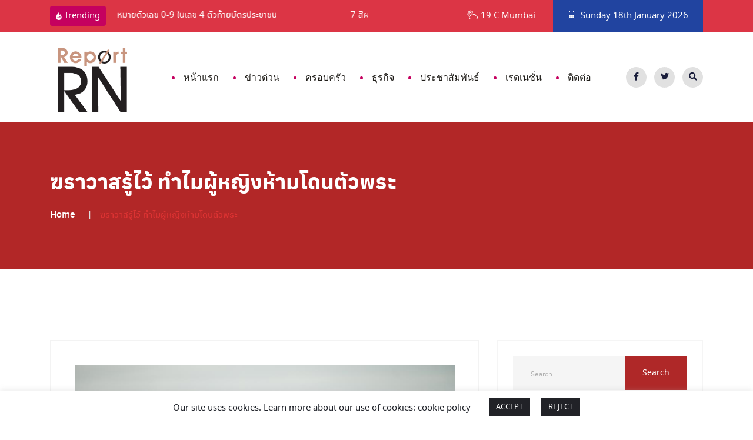

--- FILE ---
content_type: text/html; charset=UTF-8
request_url: https://rednationreport.com/%E0%B8%86%E0%B8%A3%E0%B8%B2%E0%B8%A7%E0%B8%B2%E0%B8%AA%E0%B8%A3%E0%B8%B9%E0%B9%89%E0%B9%84%E0%B8%A7%E0%B9%89-%E0%B8%97%E0%B8%B3%E0%B9%84%E0%B8%A1%E0%B8%9C%E0%B8%B9%E0%B9%89%E0%B8%AB%E0%B8%8D%E0%B8%B4/
body_size: 16721
content:
<!doctype html>
<html lang="en-US">

<head>
    <meta charset="UTF-8">
    <meta name="viewport" content="width=device-width, initial-scale=1">
    <link rel="profile" href="https://gmpg.org/xfn/11">
 
    <meta name='robots' content='index, follow, max-image-preview:large, max-snippet:-1, max-video-preview:-1' />

	<!-- This site is optimized with the Yoast SEO plugin v26.7 - https://yoast.com/wordpress/plugins/seo/ -->
	<title>ฆราวาสรู้ไว้ ทำไมผู้หญิงห้ามโดนตัวพระ&nbsp; - Red Nation Report</title>
	<link rel="canonical" href="https://rednationreport.com/ฆราวาสรู้ไว้-ทำไมผู้หญิ/" />
	<meta property="og:locale" content="en_US" />
	<meta property="og:type" content="article" />
	<meta property="og:title" content="ฆราวาสรู้ไว้ ทำไมผู้หญิงห้ามโดนตัวพระ&nbsp; - Red Nation Report" />
	<meta property="og:description" content="หญิงไทยทุกคนล้วนแต่คุ้นเคยกับคำว่า ผู้หญิงห้ามโดนตัวพระ เพราะถูกสั่งสอนมาตั้งแต่ยังเป็นเด็กหญิงตัวน้อย แม้ว่าเราจะปฏิบัติสืบกันมา แต่เชื่อว่ายังมีผู้หญิงหลายคนหรือแม้แต่ผู้ชายบางคนเอง คงเกิดความสงสัยบ้างล่ะว่าทำไมผู้หญิงห้ามโดนตัวพระ หรือแม้แต่พระห้ามโดนตัวผู้หญิง หากพระสัมผัสตัวผู้หญิงจะผิดบทวินัยบัญญัติอะไร&nbsp; วันนี้เราจะพาทุกคนไขคำตอบเรื่องนี้กันค่ะ&nbsp; สาเหตุ ผู้หญิงห้ามโดนตัวพระ มาจากบัญญัติวินัยของภิกษุในหมวด อาบัติ ซึ่งจะมีศีลสำหรับภิกษุข้อหนึ่งในสังฆาทิเสส 13 ได้บัญญัติไว้ว่า “ภิกษุมีความกำหนัดอยู่ จับต้องกายสตรี ต้องสังฆาทิเสส” โดยหมายถึง หากภิกษุมีความรู้สึกพึงพอใจ หรือมีอารมณ์กำหนัด อารมณ์ทางเพศกับสตรี แล้วไปสัมผัสกายสตรี หรือภิกษุได้นำร่างกายส่วนใดส่วนหนึ่งไปสัมผัสกายสตรี ภิกษุนั้นต้องอาบัติสังฆาทิเสส&nbsp; โดยคำว่า อาบัติ นี้หมายถึง ความผิดของภิกษุ ไม่ได้หมายถึงความผิดของหญิงผู้เป็นฆราวาสนั้นแต่อย่างใด ดังนั้น การที่ห้ามผู้หญิงโดนตัวพระ ไม่ได้เป็นข้อห้ามสำหรับฆราวาสที่เป็นผู้หญิง แต่เป็นการห้ามพระถูกต้องกายหญิงต่างหาก แต่เนื่องจากมีความหมายที่ไปในทิศทางเดียวกัน ชาวบ้านจึงนำไปสั่งสอนกุลธิดา ลูกหลานสาวสืบต่อ ๆ กันมา ซึ่งก็ถือว่าเป็นการดีต่อการปกป้องและป้องกันไม่ให้เกิดการอาบัติแก่สงฆ์โดยไม่ตั้งใจ เพราะฆราวาสฝ่ายหญิงเองก็ไม่ต้องการเป็นเหตุให้ภิกษุต้องสังฆาทิเสส การไม่ไปโดนตัวพระ นับว่าเป็นการสร้างความปลอดภัยทั้งสองฝ่ายได้เป็นอย่างดี&nbsp; แต่มีข้อยกเว้นในบางกรณีที่พระสงฆ์ไม่อาบัติแม้จะโดนหรือสัมผัสกายสตรี เนื่องจากในข้อบัญญัติของภิกษุสงฆ์ได้มีการระบุชัดเจน สำหรับภิกษุที่มีความกำหนัดต่อการถูกกายสตรีเท่านั้นจึงจะถือว่าต้องอาบัติ แต่ถ้าการสัมผัสนั้นไร้ความกำหนัดใด ๆ ย่อมไม่นับว่าเป็นการอาบัติแต่อย่างใด เช่น ภิกษุที่ดูแลมารดาที่เจ็บป่วย ภิกษุช่วยเด็กหญิงที่กำลังจมน้ำ การช่วยเหลือสตรีที่กำลังจะถูกรถชน หรือพระอาพาธที่ต้องได้รับการรักษา [&hellip;]" />
	<meta property="og:url" content="https://rednationreport.com/ฆราวาสรู้ไว้-ทำไมผู้หญิ/" />
	<meta property="og:site_name" content="Red Nation Report" />
	<meta property="article:published_time" content="2023-03-06T02:44:55+00:00" />
	<meta property="article:modified_time" content="2023-03-06T03:21:04+00:00" />
	<meta property="og:image" content="https://rednationreport.com/wp-content/uploads/2023/03/grandmother-grandson-offer-food-novices.jpg" />
	<meta property="og:image:width" content="1000" />
	<meta property="og:image:height" content="665" />
	<meta property="og:image:type" content="image/jpeg" />
	<meta name="author" content="Willie Phillips" />
	<meta name="twitter:card" content="summary_large_image" />
	<meta name="twitter:label1" content="Written by" />
	<meta name="twitter:data1" content="Willie Phillips" />
	<meta name="twitter:label2" content="Est. reading time" />
	<meta name="twitter:data2" content="1 minute" />
	<script type="application/ld+json" class="yoast-schema-graph">{"@context":"https://schema.org","@graph":[{"@type":"Article","@id":"https://rednationreport.com/%e0%b8%86%e0%b8%a3%e0%b8%b2%e0%b8%a7%e0%b8%b2%e0%b8%aa%e0%b8%a3%e0%b8%b9%e0%b9%89%e0%b9%84%e0%b8%a7%e0%b9%89-%e0%b8%97%e0%b8%b3%e0%b9%84%e0%b8%a1%e0%b8%9c%e0%b8%b9%e0%b9%89%e0%b8%ab%e0%b8%8d%e0%b8%b4/#article","isPartOf":{"@id":"https://rednationreport.com/%e0%b8%86%e0%b8%a3%e0%b8%b2%e0%b8%a7%e0%b8%b2%e0%b8%aa%e0%b8%a3%e0%b8%b9%e0%b9%89%e0%b9%84%e0%b8%a7%e0%b9%89-%e0%b8%97%e0%b8%b3%e0%b9%84%e0%b8%a1%e0%b8%9c%e0%b8%b9%e0%b9%89%e0%b8%ab%e0%b8%8d%e0%b8%b4/"},"author":{"name":"Willie Phillips","@id":"https://rednationreport.com/#/schema/person/28deba73981fe2c6e91483fe5280cb14"},"headline":"ฆราวาสรู้ไว้ ทำไมผู้หญิงห้ามโดนตัวพระ&nbsp;","datePublished":"2023-03-06T02:44:55+00:00","dateModified":"2023-03-06T03:21:04+00:00","mainEntityOfPage":{"@id":"https://rednationreport.com/%e0%b8%86%e0%b8%a3%e0%b8%b2%e0%b8%a7%e0%b8%b2%e0%b8%aa%e0%b8%a3%e0%b8%b9%e0%b9%89%e0%b9%84%e0%b8%a7%e0%b9%89-%e0%b8%97%e0%b8%b3%e0%b9%84%e0%b8%a1%e0%b8%9c%e0%b8%b9%e0%b9%89%e0%b8%ab%e0%b8%8d%e0%b8%b4/"},"wordCount":8,"publisher":{"@id":"https://rednationreport.com/#organization"},"image":{"@id":"https://rednationreport.com/%e0%b8%86%e0%b8%a3%e0%b8%b2%e0%b8%a7%e0%b8%b2%e0%b8%aa%e0%b8%a3%e0%b8%b9%e0%b9%89%e0%b9%84%e0%b8%a7%e0%b9%89-%e0%b8%97%e0%b8%b3%e0%b9%84%e0%b8%a1%e0%b8%9c%e0%b8%b9%e0%b9%89%e0%b8%ab%e0%b8%8d%e0%b8%b4/#primaryimage"},"thumbnailUrl":"https://rednationreport.com/wp-content/uploads/2023/03/grandmother-grandson-offer-food-novices.jpg","articleSection":["น่าสนใจ","บทความแนะนำ","ไลฟ์สไตล์"],"inLanguage":"en-US"},{"@type":"WebPage","@id":"https://rednationreport.com/%e0%b8%86%e0%b8%a3%e0%b8%b2%e0%b8%a7%e0%b8%b2%e0%b8%aa%e0%b8%a3%e0%b8%b9%e0%b9%89%e0%b9%84%e0%b8%a7%e0%b9%89-%e0%b8%97%e0%b8%b3%e0%b9%84%e0%b8%a1%e0%b8%9c%e0%b8%b9%e0%b9%89%e0%b8%ab%e0%b8%8d%e0%b8%b4/","url":"https://rednationreport.com/%e0%b8%86%e0%b8%a3%e0%b8%b2%e0%b8%a7%e0%b8%b2%e0%b8%aa%e0%b8%a3%e0%b8%b9%e0%b9%89%e0%b9%84%e0%b8%a7%e0%b9%89-%e0%b8%97%e0%b8%b3%e0%b9%84%e0%b8%a1%e0%b8%9c%e0%b8%b9%e0%b9%89%e0%b8%ab%e0%b8%8d%e0%b8%b4/","name":"ฆราวาสรู้ไว้ ทำไมผู้หญิงห้ามโดนตัวพระ&nbsp; - Red Nation Report","isPartOf":{"@id":"https://rednationreport.com/#website"},"primaryImageOfPage":{"@id":"https://rednationreport.com/%e0%b8%86%e0%b8%a3%e0%b8%b2%e0%b8%a7%e0%b8%b2%e0%b8%aa%e0%b8%a3%e0%b8%b9%e0%b9%89%e0%b9%84%e0%b8%a7%e0%b9%89-%e0%b8%97%e0%b8%b3%e0%b9%84%e0%b8%a1%e0%b8%9c%e0%b8%b9%e0%b9%89%e0%b8%ab%e0%b8%8d%e0%b8%b4/#primaryimage"},"image":{"@id":"https://rednationreport.com/%e0%b8%86%e0%b8%a3%e0%b8%b2%e0%b8%a7%e0%b8%b2%e0%b8%aa%e0%b8%a3%e0%b8%b9%e0%b9%89%e0%b9%84%e0%b8%a7%e0%b9%89-%e0%b8%97%e0%b8%b3%e0%b9%84%e0%b8%a1%e0%b8%9c%e0%b8%b9%e0%b9%89%e0%b8%ab%e0%b8%8d%e0%b8%b4/#primaryimage"},"thumbnailUrl":"https://rednationreport.com/wp-content/uploads/2023/03/grandmother-grandson-offer-food-novices.jpg","datePublished":"2023-03-06T02:44:55+00:00","dateModified":"2023-03-06T03:21:04+00:00","breadcrumb":{"@id":"https://rednationreport.com/%e0%b8%86%e0%b8%a3%e0%b8%b2%e0%b8%a7%e0%b8%b2%e0%b8%aa%e0%b8%a3%e0%b8%b9%e0%b9%89%e0%b9%84%e0%b8%a7%e0%b9%89-%e0%b8%97%e0%b8%b3%e0%b9%84%e0%b8%a1%e0%b8%9c%e0%b8%b9%e0%b9%89%e0%b8%ab%e0%b8%8d%e0%b8%b4/#breadcrumb"},"inLanguage":"en-US","potentialAction":[{"@type":"ReadAction","target":["https://rednationreport.com/%e0%b8%86%e0%b8%a3%e0%b8%b2%e0%b8%a7%e0%b8%b2%e0%b8%aa%e0%b8%a3%e0%b8%b9%e0%b9%89%e0%b9%84%e0%b8%a7%e0%b9%89-%e0%b8%97%e0%b8%b3%e0%b9%84%e0%b8%a1%e0%b8%9c%e0%b8%b9%e0%b9%89%e0%b8%ab%e0%b8%8d%e0%b8%b4/"]}]},{"@type":"ImageObject","inLanguage":"en-US","@id":"https://rednationreport.com/%e0%b8%86%e0%b8%a3%e0%b8%b2%e0%b8%a7%e0%b8%b2%e0%b8%aa%e0%b8%a3%e0%b8%b9%e0%b9%89%e0%b9%84%e0%b8%a7%e0%b9%89-%e0%b8%97%e0%b8%b3%e0%b9%84%e0%b8%a1%e0%b8%9c%e0%b8%b9%e0%b9%89%e0%b8%ab%e0%b8%8d%e0%b8%b4/#primaryimage","url":"https://rednationreport.com/wp-content/uploads/2023/03/grandmother-grandson-offer-food-novices.jpg","contentUrl":"https://rednationreport.com/wp-content/uploads/2023/03/grandmother-grandson-offer-food-novices.jpg","width":1000,"height":665,"caption":"Grandmother and grandson offer food to the novices"},{"@type":"BreadcrumbList","@id":"https://rednationreport.com/%e0%b8%86%e0%b8%a3%e0%b8%b2%e0%b8%a7%e0%b8%b2%e0%b8%aa%e0%b8%a3%e0%b8%b9%e0%b9%89%e0%b9%84%e0%b8%a7%e0%b9%89-%e0%b8%97%e0%b8%b3%e0%b9%84%e0%b8%a1%e0%b8%9c%e0%b8%b9%e0%b9%89%e0%b8%ab%e0%b8%8d%e0%b8%b4/#breadcrumb","itemListElement":[{"@type":"ListItem","position":1,"name":"Home","item":"https://rednationreport.com/"},{"@type":"ListItem","position":2,"name":"ฆราวาสรู้ไว้ ทำไมผู้หญิงห้ามโดนตัวพระ&nbsp;"}]},{"@type":"WebSite","@id":"https://rednationreport.com/#website","url":"https://rednationreport.com/","name":"Red Nation Report","description":"A Personal Lifestyle Blog บทความสำหรับคุณในการอ่านและแบ่งปันความคิดของคุณในชีวิต ครอบครัว ความเชื่อ อาชีพ และความบันเทิง","publisher":{"@id":"https://rednationreport.com/#organization"},"potentialAction":[{"@type":"SearchAction","target":{"@type":"EntryPoint","urlTemplate":"https://rednationreport.com/?s={search_term_string}"},"query-input":{"@type":"PropertyValueSpecification","valueRequired":true,"valueName":"search_term_string"}}],"inLanguage":"en-US"},{"@type":"Organization","@id":"https://rednationreport.com/#organization","name":"Red Nation Report","url":"https://rednationreport.com/","logo":{"@type":"ImageObject","inLanguage":"en-US","@id":"https://rednationreport.com/#/schema/logo/image/","url":"https://rednationreport.com/wp-content/uploads/2022/08/cropped-logo-dev-1.png","contentUrl":"https://rednationreport.com/wp-content/uploads/2022/08/cropped-logo-dev-1.png","width":512,"height":512,"caption":"Red Nation Report"},"image":{"@id":"https://rednationreport.com/#/schema/logo/image/"}},{"@type":"Person","@id":"https://rednationreport.com/#/schema/person/28deba73981fe2c6e91483fe5280cb14","name":"Willie Phillips","image":{"@type":"ImageObject","inLanguage":"en-US","@id":"https://rednationreport.com/#/schema/person/image/","url":"https://secure.gravatar.com/avatar/ef11df36dfa149d3d0cd87d2128447c324deabaac0304b0310dc647545dcb14d?s=96&d=mm&r=g","contentUrl":"https://secure.gravatar.com/avatar/ef11df36dfa149d3d0cd87d2128447c324deabaac0304b0310dc647545dcb14d?s=96&d=mm&r=g","caption":"Willie Phillips"},"sameAs":["https://rednationreport.com"],"url":"https://rednationreport.com/author/williephillips/"}]}</script>
	<!-- / Yoast SEO plugin. -->


<link rel="alternate" type="application/rss+xml" title="Red Nation Report &raquo; Feed" href="https://rednationreport.com/feed/" />
<link rel="alternate" type="application/rss+xml" title="Red Nation Report &raquo; Comments Feed" href="https://rednationreport.com/comments/feed/" />
<link rel="alternate" title="oEmbed (JSON)" type="application/json+oembed" href="https://rednationreport.com/wp-json/oembed/1.0/embed?url=https%3A%2F%2Frednationreport.com%2F%25e0%25b8%2586%25e0%25b8%25a3%25e0%25b8%25b2%25e0%25b8%25a7%25e0%25b8%25b2%25e0%25b8%25aa%25e0%25b8%25a3%25e0%25b8%25b9%25e0%25b9%2589%25e0%25b9%2584%25e0%25b8%25a7%25e0%25b9%2589-%25e0%25b8%2597%25e0%25b8%25b3%25e0%25b9%2584%25e0%25b8%25a1%25e0%25b8%259c%25e0%25b8%25b9%25e0%25b9%2589%25e0%25b8%25ab%25e0%25b8%258d%25e0%25b8%25b4%2F" />
<link rel="alternate" title="oEmbed (XML)" type="text/xml+oembed" href="https://rednationreport.com/wp-json/oembed/1.0/embed?url=https%3A%2F%2Frednationreport.com%2F%25e0%25b8%2586%25e0%25b8%25a3%25e0%25b8%25b2%25e0%25b8%25a7%25e0%25b8%25b2%25e0%25b8%25aa%25e0%25b8%25a3%25e0%25b8%25b9%25e0%25b9%2589%25e0%25b9%2584%25e0%25b8%25a7%25e0%25b9%2589-%25e0%25b8%2597%25e0%25b8%25b3%25e0%25b9%2584%25e0%25b8%25a1%25e0%25b8%259c%25e0%25b8%25b9%25e0%25b9%2589%25e0%25b8%25ab%25e0%25b8%258d%25e0%25b8%25b4%2F&#038;format=xml" />
<style id='wp-img-auto-sizes-contain-inline-css' type='text/css'>
img:is([sizes=auto i],[sizes^="auto," i]){contain-intrinsic-size:3000px 1500px}
/*# sourceURL=wp-img-auto-sizes-contain-inline-css */
</style>
<style id='wp-emoji-styles-inline-css' type='text/css'>

	img.wp-smiley, img.emoji {
		display: inline !important;
		border: none !important;
		box-shadow: none !important;
		height: 1em !important;
		width: 1em !important;
		margin: 0 0.07em !important;
		vertical-align: -0.1em !important;
		background: none !important;
		padding: 0 !important;
	}
/*# sourceURL=wp-emoji-styles-inline-css */
</style>
<link rel='stylesheet' id='wp-block-library-css' href='https://rednationreport.com/wp-includes/css/dist/block-library/style.min.css?ver=6.9' type='text/css' media='all' />
<style id='classic-theme-styles-inline-css' type='text/css'>
/*! This file is auto-generated */
.wp-block-button__link{color:#fff;background-color:#32373c;border-radius:9999px;box-shadow:none;text-decoration:none;padding:calc(.667em + 2px) calc(1.333em + 2px);font-size:1.125em}.wp-block-file__button{background:#32373c;color:#fff;text-decoration:none}
/*# sourceURL=/wp-includes/css/classic-themes.min.css */
</style>
<style id='global-styles-inline-css' type='text/css'>
:root{--wp--preset--aspect-ratio--square: 1;--wp--preset--aspect-ratio--4-3: 4/3;--wp--preset--aspect-ratio--3-4: 3/4;--wp--preset--aspect-ratio--3-2: 3/2;--wp--preset--aspect-ratio--2-3: 2/3;--wp--preset--aspect-ratio--16-9: 16/9;--wp--preset--aspect-ratio--9-16: 9/16;--wp--preset--color--black: #000000;--wp--preset--color--cyan-bluish-gray: #abb8c3;--wp--preset--color--white: #ffffff;--wp--preset--color--pale-pink: #f78da7;--wp--preset--color--vivid-red: #cf2e2e;--wp--preset--color--luminous-vivid-orange: #ff6900;--wp--preset--color--luminous-vivid-amber: #fcb900;--wp--preset--color--light-green-cyan: #7bdcb5;--wp--preset--color--vivid-green-cyan: #00d084;--wp--preset--color--pale-cyan-blue: #8ed1fc;--wp--preset--color--vivid-cyan-blue: #0693e3;--wp--preset--color--vivid-purple: #9b51e0;--wp--preset--gradient--vivid-cyan-blue-to-vivid-purple: linear-gradient(135deg,rgb(6,147,227) 0%,rgb(155,81,224) 100%);--wp--preset--gradient--light-green-cyan-to-vivid-green-cyan: linear-gradient(135deg,rgb(122,220,180) 0%,rgb(0,208,130) 100%);--wp--preset--gradient--luminous-vivid-amber-to-luminous-vivid-orange: linear-gradient(135deg,rgb(252,185,0) 0%,rgb(255,105,0) 100%);--wp--preset--gradient--luminous-vivid-orange-to-vivid-red: linear-gradient(135deg,rgb(255,105,0) 0%,rgb(207,46,46) 100%);--wp--preset--gradient--very-light-gray-to-cyan-bluish-gray: linear-gradient(135deg,rgb(238,238,238) 0%,rgb(169,184,195) 100%);--wp--preset--gradient--cool-to-warm-spectrum: linear-gradient(135deg,rgb(74,234,220) 0%,rgb(151,120,209) 20%,rgb(207,42,186) 40%,rgb(238,44,130) 60%,rgb(251,105,98) 80%,rgb(254,248,76) 100%);--wp--preset--gradient--blush-light-purple: linear-gradient(135deg,rgb(255,206,236) 0%,rgb(152,150,240) 100%);--wp--preset--gradient--blush-bordeaux: linear-gradient(135deg,rgb(254,205,165) 0%,rgb(254,45,45) 50%,rgb(107,0,62) 100%);--wp--preset--gradient--luminous-dusk: linear-gradient(135deg,rgb(255,203,112) 0%,rgb(199,81,192) 50%,rgb(65,88,208) 100%);--wp--preset--gradient--pale-ocean: linear-gradient(135deg,rgb(255,245,203) 0%,rgb(182,227,212) 50%,rgb(51,167,181) 100%);--wp--preset--gradient--electric-grass: linear-gradient(135deg,rgb(202,248,128) 0%,rgb(113,206,126) 100%);--wp--preset--gradient--midnight: linear-gradient(135deg,rgb(2,3,129) 0%,rgb(40,116,252) 100%);--wp--preset--font-size--small: 13px;--wp--preset--font-size--medium: 20px;--wp--preset--font-size--large: 36px;--wp--preset--font-size--x-large: 42px;--wp--preset--spacing--20: 0.44rem;--wp--preset--spacing--30: 0.67rem;--wp--preset--spacing--40: 1rem;--wp--preset--spacing--50: 1.5rem;--wp--preset--spacing--60: 2.25rem;--wp--preset--spacing--70: 3.38rem;--wp--preset--spacing--80: 5.06rem;--wp--preset--shadow--natural: 6px 6px 9px rgba(0, 0, 0, 0.2);--wp--preset--shadow--deep: 12px 12px 50px rgba(0, 0, 0, 0.4);--wp--preset--shadow--sharp: 6px 6px 0px rgba(0, 0, 0, 0.2);--wp--preset--shadow--outlined: 6px 6px 0px -3px rgb(255, 255, 255), 6px 6px rgb(0, 0, 0);--wp--preset--shadow--crisp: 6px 6px 0px rgb(0, 0, 0);}:where(.is-layout-flex){gap: 0.5em;}:where(.is-layout-grid){gap: 0.5em;}body .is-layout-flex{display: flex;}.is-layout-flex{flex-wrap: wrap;align-items: center;}.is-layout-flex > :is(*, div){margin: 0;}body .is-layout-grid{display: grid;}.is-layout-grid > :is(*, div){margin: 0;}:where(.wp-block-columns.is-layout-flex){gap: 2em;}:where(.wp-block-columns.is-layout-grid){gap: 2em;}:where(.wp-block-post-template.is-layout-flex){gap: 1.25em;}:where(.wp-block-post-template.is-layout-grid){gap: 1.25em;}.has-black-color{color: var(--wp--preset--color--black) !important;}.has-cyan-bluish-gray-color{color: var(--wp--preset--color--cyan-bluish-gray) !important;}.has-white-color{color: var(--wp--preset--color--white) !important;}.has-pale-pink-color{color: var(--wp--preset--color--pale-pink) !important;}.has-vivid-red-color{color: var(--wp--preset--color--vivid-red) !important;}.has-luminous-vivid-orange-color{color: var(--wp--preset--color--luminous-vivid-orange) !important;}.has-luminous-vivid-amber-color{color: var(--wp--preset--color--luminous-vivid-amber) !important;}.has-light-green-cyan-color{color: var(--wp--preset--color--light-green-cyan) !important;}.has-vivid-green-cyan-color{color: var(--wp--preset--color--vivid-green-cyan) !important;}.has-pale-cyan-blue-color{color: var(--wp--preset--color--pale-cyan-blue) !important;}.has-vivid-cyan-blue-color{color: var(--wp--preset--color--vivid-cyan-blue) !important;}.has-vivid-purple-color{color: var(--wp--preset--color--vivid-purple) !important;}.has-black-background-color{background-color: var(--wp--preset--color--black) !important;}.has-cyan-bluish-gray-background-color{background-color: var(--wp--preset--color--cyan-bluish-gray) !important;}.has-white-background-color{background-color: var(--wp--preset--color--white) !important;}.has-pale-pink-background-color{background-color: var(--wp--preset--color--pale-pink) !important;}.has-vivid-red-background-color{background-color: var(--wp--preset--color--vivid-red) !important;}.has-luminous-vivid-orange-background-color{background-color: var(--wp--preset--color--luminous-vivid-orange) !important;}.has-luminous-vivid-amber-background-color{background-color: var(--wp--preset--color--luminous-vivid-amber) !important;}.has-light-green-cyan-background-color{background-color: var(--wp--preset--color--light-green-cyan) !important;}.has-vivid-green-cyan-background-color{background-color: var(--wp--preset--color--vivid-green-cyan) !important;}.has-pale-cyan-blue-background-color{background-color: var(--wp--preset--color--pale-cyan-blue) !important;}.has-vivid-cyan-blue-background-color{background-color: var(--wp--preset--color--vivid-cyan-blue) !important;}.has-vivid-purple-background-color{background-color: var(--wp--preset--color--vivid-purple) !important;}.has-black-border-color{border-color: var(--wp--preset--color--black) !important;}.has-cyan-bluish-gray-border-color{border-color: var(--wp--preset--color--cyan-bluish-gray) !important;}.has-white-border-color{border-color: var(--wp--preset--color--white) !important;}.has-pale-pink-border-color{border-color: var(--wp--preset--color--pale-pink) !important;}.has-vivid-red-border-color{border-color: var(--wp--preset--color--vivid-red) !important;}.has-luminous-vivid-orange-border-color{border-color: var(--wp--preset--color--luminous-vivid-orange) !important;}.has-luminous-vivid-amber-border-color{border-color: var(--wp--preset--color--luminous-vivid-amber) !important;}.has-light-green-cyan-border-color{border-color: var(--wp--preset--color--light-green-cyan) !important;}.has-vivid-green-cyan-border-color{border-color: var(--wp--preset--color--vivid-green-cyan) !important;}.has-pale-cyan-blue-border-color{border-color: var(--wp--preset--color--pale-cyan-blue) !important;}.has-vivid-cyan-blue-border-color{border-color: var(--wp--preset--color--vivid-cyan-blue) !important;}.has-vivid-purple-border-color{border-color: var(--wp--preset--color--vivid-purple) !important;}.has-vivid-cyan-blue-to-vivid-purple-gradient-background{background: var(--wp--preset--gradient--vivid-cyan-blue-to-vivid-purple) !important;}.has-light-green-cyan-to-vivid-green-cyan-gradient-background{background: var(--wp--preset--gradient--light-green-cyan-to-vivid-green-cyan) !important;}.has-luminous-vivid-amber-to-luminous-vivid-orange-gradient-background{background: var(--wp--preset--gradient--luminous-vivid-amber-to-luminous-vivid-orange) !important;}.has-luminous-vivid-orange-to-vivid-red-gradient-background{background: var(--wp--preset--gradient--luminous-vivid-orange-to-vivid-red) !important;}.has-very-light-gray-to-cyan-bluish-gray-gradient-background{background: var(--wp--preset--gradient--very-light-gray-to-cyan-bluish-gray) !important;}.has-cool-to-warm-spectrum-gradient-background{background: var(--wp--preset--gradient--cool-to-warm-spectrum) !important;}.has-blush-light-purple-gradient-background{background: var(--wp--preset--gradient--blush-light-purple) !important;}.has-blush-bordeaux-gradient-background{background: var(--wp--preset--gradient--blush-bordeaux) !important;}.has-luminous-dusk-gradient-background{background: var(--wp--preset--gradient--luminous-dusk) !important;}.has-pale-ocean-gradient-background{background: var(--wp--preset--gradient--pale-ocean) !important;}.has-electric-grass-gradient-background{background: var(--wp--preset--gradient--electric-grass) !important;}.has-midnight-gradient-background{background: var(--wp--preset--gradient--midnight) !important;}.has-small-font-size{font-size: var(--wp--preset--font-size--small) !important;}.has-medium-font-size{font-size: var(--wp--preset--font-size--medium) !important;}.has-large-font-size{font-size: var(--wp--preset--font-size--large) !important;}.has-x-large-font-size{font-size: var(--wp--preset--font-size--x-large) !important;}
:where(.wp-block-post-template.is-layout-flex){gap: 1.25em;}:where(.wp-block-post-template.is-layout-grid){gap: 1.25em;}
:where(.wp-block-term-template.is-layout-flex){gap: 1.25em;}:where(.wp-block-term-template.is-layout-grid){gap: 1.25em;}
:where(.wp-block-columns.is-layout-flex){gap: 2em;}:where(.wp-block-columns.is-layout-grid){gap: 2em;}
:root :where(.wp-block-pullquote){font-size: 1.5em;line-height: 1.6;}
/*# sourceURL=global-styles-inline-css */
</style>
<link rel='stylesheet' id='contact-form-7-css' href='https://rednationreport.com/wp-content/plugins/contact-form-7/includes/css/styles.css?ver=6.1.4' type='text/css' media='all' />
<link rel='stylesheet' id='cookie-law-info-css' href='https://rednationreport.com/wp-content/plugins/cookie-law-info/legacy/public/css/cookie-law-info-public.css?ver=3.3.9.1' type='text/css' media='all' />
<link rel='stylesheet' id='cookie-law-info-gdpr-css' href='https://rednationreport.com/wp-content/plugins/cookie-law-info/legacy/public/css/cookie-law-info-gdpr.css?ver=3.3.9.1' type='text/css' media='all' />
<link rel='stylesheet' id='ladda-css' href='https://rednationreport.com/wp-content/plugins/g5plus-post-like/assets/vendors/ladda/ladda-themeless.min.css?ver=1.0' type='text/css' media='all' />
<link rel='stylesheet' id='tranzly-css' href='https://rednationreport.com/wp-content/plugins/tranzly/includes/assets/css/tranzly.css?ver=2.0.0' type='text/css' media='all' />
<link rel='stylesheet' id='bootstrap-css' href='https://rednationreport.com/wp-content/themes/newpress/inc/assets/css/bootstrap.min.css?ver=6.9' type='text/css' media='all' />
<link rel='stylesheet' id='animate-css' href='https://rednationreport.com/wp-content/themes/newpress/inc/assets/css/animate.min.css?ver=6.9' type='text/css' media='all' />
<link rel='stylesheet' id='magnific-popup-css' href='https://rednationreport.com/wp-content/themes/newpress/inc/assets/css/magnific-popup.css?ver=6.9' type='text/css' media='all' />
<link rel='stylesheet' id='fontawesome-all-css' href='https://rednationreport.com/wp-content/themes/newpress/inc/assets/fontawesome/css/all.min.css?ver=6.9' type='text/css' media='all' />
<link rel='stylesheet' id='flaticon-all-css' href='https://rednationreport.com/wp-content/themes/newpress/inc/assets/font-flaticon/flaticon.css?ver=6.9' type='text/css' media='all' />
<link rel='stylesheet' id='dripicons-css' href='https://rednationreport.com/wp-content/themes/newpress/inc/assets/css/dripicons.css?ver=6.9' type='text/css' media='all' />
<link rel='stylesheet' id='slick-css' href='https://rednationreport.com/wp-content/themes/newpress/inc/assets/css/slick.css?ver=6.9' type='text/css' media='all' />
<link rel='stylesheet' id='meanmenu-css' href='https://rednationreport.com/wp-content/themes/newpress/inc/assets/css/meanmenu.css?ver=6.9' type='text/css' media='all' />
<link rel='stylesheet' id='newpress-default-css' href='https://rednationreport.com/wp-content/themes/newpress/inc/assets/css/default.css?ver=6.9' type='text/css' media='all' />
<link rel='stylesheet' id='newpress-style-css' href='https://rednationreport.com/wp-content/themes/newpress/inc/assets/css/style.css?ver=6.9' type='text/css' media='all' />
<link rel='stylesheet' id='newpress-responsive-css' href='https://rednationreport.com/wp-content/themes/newpress/inc/assets/css/responsive.css?ver=6.9' type='text/css' media='all' />
<link rel='stylesheet' id='seed-fonts-all-css' href='https://rednationreport.com/wp-content/plugins/seed-fonts/fonts/anuphan/font.css?ver=6.9' type='text/css' media='all' />
<style id='seed-fonts-all-inline-css' type='text/css'>
h1, h2, h3, h4, h5, h6, nav, .nav, .menu, button, .button, .btn, .price, ._heading, .wp-block-pullquote blockquote, blockquote, label, legend{font-family: "anuphan",sans-serif !important; }body {--s-heading:"anuphan",sans-serif !important}body {--s-heading-weight:}
/*# sourceURL=seed-fonts-all-inline-css */
</style>
<link rel='stylesheet' id='seed-fonts-body-all-css' href='https://rednationreport.com/wp-content/plugins/seed-fonts/fonts/noto-sans-thai/font.css?ver=6.9' type='text/css' media='all' />
<style id='seed-fonts-body-all-inline-css' type='text/css'>
body, h, p, div, figcaption{font-family: "noto-sans-thai",noto-sans,sans-serif !important; font-weight: 400 !important; line-height: 1.6 !important; }body {--s-body:"noto-sans-thai",noto-sans,sans-serif !important;--s-body-line-height:1.6;}
/*# sourceURL=seed-fonts-body-all-inline-css */
</style>
<link rel='stylesheet' id='wpgdprc-front-css-css' href='https://rednationreport.com/wp-content/plugins/wp-gdpr-compliance/Assets/css/front.css?ver=1706540488' type='text/css' media='all' />
<style id='wpgdprc-front-css-inline-css' type='text/css'>
:root{--wp-gdpr--bar--background-color: #000000;--wp-gdpr--bar--color: #ffffff;--wp-gdpr--button--background-color: #000000;--wp-gdpr--button--background-color--darken: #000000;--wp-gdpr--button--color: #ffffff;}
/*# sourceURL=wpgdprc-front-css-inline-css */
</style>
<script type="text/javascript" src="https://rednationreport.com/wp-includes/js/jquery/jquery.min.js?ver=3.7.1" id="jquery-core-js"></script>
<script type="text/javascript" src="https://rednationreport.com/wp-includes/js/jquery/jquery-migrate.min.js?ver=3.4.1" id="jquery-migrate-js"></script>
<script type="text/javascript" id="cookie-law-info-js-extra">
/* <![CDATA[ */
var Cli_Data = {"nn_cookie_ids":[],"cookielist":[],"non_necessary_cookies":[],"ccpaEnabled":"","ccpaRegionBased":"","ccpaBarEnabled":"","strictlyEnabled":["necessary","obligatoire"],"ccpaType":"gdpr","js_blocking":"","custom_integration":"","triggerDomRefresh":"","secure_cookies":""};
var cli_cookiebar_settings = {"animate_speed_hide":"500","animate_speed_show":"500","background":"#FFF","border":"#b1a6a6c2","border_on":"","button_1_button_colour":"#212227","button_1_button_hover":"#1a1b1f","button_1_link_colour":"#fff","button_1_as_button":"1","button_1_new_win":"","button_2_button_colour":"#333","button_2_button_hover":"#292929","button_2_link_colour":"#444","button_2_as_button":"","button_2_hidebar":"","button_3_button_colour":"#212227","button_3_button_hover":"#1a1b1f","button_3_link_colour":"#fff","button_3_as_button":"1","button_3_new_win":"","button_4_button_colour":"#000","button_4_button_hover":"#000000","button_4_link_colour":"#62a329","button_4_as_button":"","button_7_button_colour":"#61a229","button_7_button_hover":"#4e8221","button_7_link_colour":"#fff","button_7_as_button":"1","button_7_new_win":"","font_family":"inherit","header_fix":"","notify_animate_hide":"1","notify_animate_show":"","notify_div_id":"#cookie-law-info-bar","notify_position_horizontal":"left","notify_position_vertical":"bottom","scroll_close":"","scroll_close_reload":"","accept_close_reload":"","reject_close_reload":"","showagain_tab":"","showagain_background":"#fff","showagain_border":"#000","showagain_div_id":"#cookie-law-info-again","showagain_x_position":"34px","text":"#1d2027","show_once_yn":"","show_once":"10000","logging_on":"","as_popup":"","popup_overlay":"1","bar_heading_text":"","cookie_bar_as":"banner","popup_showagain_position":"bottom-right","widget_position":"left"};
var log_object = {"ajax_url":"https://rednationreport.com/wp-admin/admin-ajax.php"};
//# sourceURL=cookie-law-info-js-extra
/* ]]> */
</script>
<script type="text/javascript" src="https://rednationreport.com/wp-content/plugins/cookie-law-info/legacy/public/js/cookie-law-info-public.js?ver=3.3.9.1" id="cookie-law-info-js"></script>
<script type="text/javascript" id="tranzly-js-extra">
/* <![CDATA[ */
var tranzly_plugin_vars = {"ajaxurl":"https://rednationreport.com/wp-admin/admin-ajax.php","plugin_url":"https://rednationreport.com/wp-content/plugins/tranzly/includes/","site_url":"https://rednationreport.com"};
//# sourceURL=tranzly-js-extra
/* ]]> */
</script>
<script type="text/javascript" src="https://rednationreport.com/wp-content/plugins/tranzly/includes/assets/js/tranzly.js?ver=2.0.0" id="tranzly-js"></script>
<script type="text/javascript" id="wpgdprc-front-js-js-extra">
/* <![CDATA[ */
var wpgdprcFront = {"ajaxUrl":"https://rednationreport.com/wp-admin/admin-ajax.php","ajaxNonce":"724ea39c2f","ajaxArg":"security","pluginPrefix":"wpgdprc","blogId":"1","isMultiSite":"","locale":"en_US","showSignUpModal":"","showFormModal":"","cookieName":"wpgdprc-consent","consentVersion":"","path":"/","prefix":"wpgdprc"};
//# sourceURL=wpgdprc-front-js-js-extra
/* ]]> */
</script>
<script type="text/javascript" src="https://rednationreport.com/wp-content/plugins/wp-gdpr-compliance/Assets/js/front.min.js?ver=1706540488" id="wpgdprc-front-js-js"></script>
<link rel="https://api.w.org/" href="https://rednationreport.com/wp-json/" /><link rel="alternate" title="JSON" type="application/json" href="https://rednationreport.com/wp-json/wp/v2/posts/15996" /><link rel="EditURI" type="application/rsd+xml" title="RSD" href="https://rednationreport.com/xmlrpc.php?rsd" />
<meta name="generator" content="WordPress 6.9" />
<link rel='shortlink' href='https://rednationreport.com/?p=15996' />
<meta name="generator" content="Redux 4.5.10" /><meta name="generator" content="Elementor 3.34.1; features: additional_custom_breakpoints; settings: css_print_method-external, google_font-enabled, font_display-block">
			<style>
				.e-con.e-parent:nth-of-type(n+4):not(.e-lazyloaded):not(.e-no-lazyload),
				.e-con.e-parent:nth-of-type(n+4):not(.e-lazyloaded):not(.e-no-lazyload) * {
					background-image: none !important;
				}
				@media screen and (max-height: 1024px) {
					.e-con.e-parent:nth-of-type(n+3):not(.e-lazyloaded):not(.e-no-lazyload),
					.e-con.e-parent:nth-of-type(n+3):not(.e-lazyloaded):not(.e-no-lazyload) * {
						background-image: none !important;
					}
				}
				@media screen and (max-height: 640px) {
					.e-con.e-parent:nth-of-type(n+2):not(.e-lazyloaded):not(.e-no-lazyload),
					.e-con.e-parent:nth-of-type(n+2):not(.e-lazyloaded):not(.e-no-lazyload) * {
						background-image: none !important;
					}
				}
			</style>
			<link rel="icon" href="https://rednationreport.com/wp-content/uploads/2021/04/cropped-logo-2-150x150.png" sizes="32x32" />
<link rel="icon" href="https://rednationreport.com/wp-content/uploads/2021/04/cropped-logo-2-300x300.png" sizes="192x192" />
<link rel="apple-touch-icon" href="https://rednationreport.com/wp-content/uploads/2021/04/cropped-logo-2-300x300.png" />
<meta name="msapplication-TileImage" content="https://rednationreport.com/wp-content/uploads/2021/04/cropped-logo-2-300x300.png" />
<style id="newpress_data-dynamic-css" title="dynamic-css" class="redux-options-output">body,.widget_categories a{color:#6e6e6e;}.site-content{background-color:#ffffff;}.breadcrumb-area{background-color:#b22727;}.footer-bg{background-color:#ffffff;}choose-area .btn,.about-title p span,.wpcf7-form .btn,#scrollUp,.s-btn:hover,.pricing-box.active .pricing-btn .btn,.pricing-btn .btn:hover{background-color:#dd3333;}.section-title span,.breadcrumb > .active,.elementor-widget-Elementor_title-bar2-widget .section-title span,.comment-text .avatar-name span{color:#dd3333;}.pricing-box.active .pricing-btn .btn,.pricing-btn .btn:hover,.s-btn:hover,.s-features:hover .features-icon img,.f-cta-area.gray-bg{border-color:#dd3333;}.comment-form .submit:hover,.comment-text .avatar-name .comment-reply:hover a,.section-title h2::before,.bsingle__content .blog__btn .btn:hover,.search-form .search-submit,.widget-social a:hover{background-color:#af2828;}.b-meta ul li.corpo a,.main-menu ul li:hover > a,.s-single-services:hover .second-services-content h5,.s-single-services:hover .second-services-content a{color:#af2828;}.bsingle__content .blog__btn .btn,.comment-form .submit,.footer-bg{border-color:#af2828;}.elementor-widget-Elementor_title-bar2-widget .section-title h2{color:#20282E;}</style></head>

<body data-rsssl=1 class="wp-singular post-template-default single single-post postid-15996 single-format-standard wp-custom-logo wp-theme-newpress elementor-default elementor-kit-9016">
        
        <div id="preloader">
        <div id="loading"> </div>
    </div>

    
         	
         
  
           
            
            

 <!-- header -->
<header class="header-area header-area2">  
<div class="header-top second-header d-none d-lg-block">
    <div class="container">
        <div class="row align-items-center">                                              
            <div class="col-lg-6 col-md-6 d-none  d-md-block">
                <div class="header-cta">

            <div class="row">
                                                       
                      <div class="col-lg-3"><a href="#" class="h-btn"><span class="icon"><img src="https://rednationreport.com/wp-content/uploads/2026/01/top-trending-icon.png"  alt="https://rednationreport.com/wp-content/uploads/2026/01/top-trending-icon.png"></span> Trending</a></div>                                      
                                    <div class="col-lg-9">
                     <div class="trending-slider-active">                                  

                                                              
                              <span> ความหมายตัวเลข 0-9 ในเลข 4 ตัวท้ายบัตรประชาชน</span>
                                              <span>7 สีผมมาแรง ปี 2023 สายแฟต้องไม่พลาด ถ้าไม่อยากเอาท์</span>
                                              <span>แนะนำสถานที่เที่ยวพัทยาที่ไม่ใช่ทะเล </span>                                     
                       
                    </div>                                
                 </div>
            </div>

        </div>
    </div>



               <div class="col-lg-3 col-md-3 d-none d-lg-block text-right">                             <i class="fal fa-cloud-sun"></i> 19 C Mumbai                         </div>
          
               <div class="col-lg-3 col-md-3 d-none d-lg-block">
                             <span class="top-btn"><i class="fal fa-calendar-alt"></i> Sunday 18th January 2026</span>
                        </div>

                  </div>
    </div>
</div>		
            
            
     
            
            


<div id="header-sticky2" class="menu-area">
<div class="container">
<div class="second-menu">
    <div class="row align-items-center">
        <div class="col-xl-2 col-lg-2">
            <div class="logo">
                  <!-- LOGO IMAGE -->
                <!-- For Retina Ready displays take a image with double the amount of pixels that your image will be displayed (e.g 268 x 60 pixels) -->

                                        <a href="https://rednationreport.com/" class="navbar-brand logo-black">
                    <!-- Logo Standard -->
                    <img src="https://rednationreport.com/wp-content/uploads/2022/08/cropped-logo-dev-1.png" alt="Red Nation Report" title="A Personal Lifestyle Blog บทความสำหรับคุณในการอ่านและแบ่งปันความคิดของคุณในชีวิต ครอบครัว ความเชื่อ อาชีพ และความบันเทิง" />
                     </a>
                                </div>
        </div>



        
                  

        <div class="col-xl-8 col-lg-7">

            <div class="main-menu text-right text-xl-right">
               <nav id="mobile-menu">
                    <div id="cssmenu" class="menu-main-container"><ul id="menu-main" class="menu"><li id="menu-item-15944" class="menu-item menu-item-type-post_type menu-item-object-page menu-item-home menu-item-15944"><a href="https://rednationreport.com/">หน้าแรก</a></li>
<li id="menu-item-15945" class="menu-item menu-item-type-taxonomy menu-item-object-category menu-item-15945"><a href="https://rednationreport.com/category/%e0%b8%82%e0%b9%88%e0%b8%b2%e0%b8%a7%e0%b8%94%e0%b9%88%e0%b8%a7%e0%b8%99/">ข่าวด่วน</a></li>
<li id="menu-item-15946" class="menu-item menu-item-type-taxonomy menu-item-object-category menu-item-15946"><a href="https://rednationreport.com/category/%e0%b8%84%e0%b8%a3%e0%b8%ad%e0%b8%9a%e0%b8%84%e0%b8%a3%e0%b8%b1%e0%b8%a7/">ครอบครัว</a></li>
<li id="menu-item-15948" class="menu-item menu-item-type-taxonomy menu-item-object-category menu-item-15948"><a href="https://rednationreport.com/category/%e0%b8%98%e0%b8%b8%e0%b8%a3%e0%b8%81%e0%b8%b4%e0%b8%88/">ธุรกิจ</a></li>
<li id="menu-item-15950" class="menu-item menu-item-type-taxonomy menu-item-object-category menu-item-15950"><a href="https://rednationreport.com/category/%e0%b8%9b%e0%b8%a3%e0%b8%b0%e0%b8%8a%e0%b8%b2%e0%b8%aa%e0%b8%b1%e0%b8%a1%e0%b8%9e%e0%b8%b1%e0%b8%99%e0%b8%98%e0%b9%8c/">ประชาสัมพันธ์</a></li>
<li id="menu-item-15943" class="menu-item menu-item-type-post_type menu-item-object-page menu-item-15943"><a href="https://rednationreport.com/about/">เรดเนชั่น</a></li>
<li id="menu-item-15942" class="menu-item menu-item-type-post_type menu-item-object-page menu-item-15942"><a href="https://rednationreport.com/contact-us/">ติดต่อ</a></li>
</ul></div>                </nav>
            </div>

        </div>   

        <div class="col-xl-2 col-lg-3 d-none d-lg-block mt-20 mb-20">
                

                      <div class="header-social text-right">
                            <span>
                              
                                <a href="#" title="Facebook"><i class="fab fa-facebook-f"></i></a>
                                <a href="#" title="Twitter"><i class="fab fa-twitter"></i></a>
                                <a href="#" class="menu-tigger"><i class="fas fa-search"></i></a>
                                
                                
                               </span>                    
                               <!--  /social media icon redux -->                               
                        </div>
                                    </div>

            
<div class="col-12">
                <div class="mobile-menu"></div>
            </div> 



    </div>
</div>
</div>
</div>            

</header>


<!-- header-end -->


            
      


<!-- offcanvas-area -->
    <div class="offcanvas-menu">
    <span class="menu-close"><i class="fas fa-times"></i></span>
  <form role="search" method="get" id="searchform"   class="searchform" action="https://rednationreport.com/">
                    <input type="text" name="s" id="search" value="" placeholder="Search"  />
                    <button><i class="fa fa-search"></i></button>
                </form>
<div id="cssmenu3" class="menu-one-page-menu-container">
            <div class="menu"><ul>
<li class="page_item page-item-3410"><a href="https://rednationreport.com/about/">About</a></li>
<li class="page_item page-item-95"><a href="https://rednationreport.com/contact-us/">Contact Us</a></li>
<li class="page_item page-item-10"><a href="https://rednationreport.com/">Home Page</a></li>
</ul></div>
        </div>                
</div>
<div class="offcanvas-overly"></div>


 <!-- offcanvas-end -->         
        
        

    <div id="content" class="site-content">

        
        
        

<!-- breadcrumb-area -->
        <section class="breadcrumb-area d-flex align-items-center">
            <div class="container">
                <div class="row align-items-center">
                    <div class="col-xl-12 col-lg-12">
                        <div class="breadcrumb-wrap text-left">
                            <div class="breadcrumb-title">
                                  <h2>ฆราวาสรู้ไว้ ทำไมผู้หญิงห้ามโดนตัวพระ&nbsp;</h2>       
                            </div>
                        </div>
                         <div class="breadcrumb-wrap">

                            <nav aria-label="breadcrumb">
                               <ol class="breadcrumb">
                                    <li class="breadcrumb-item"><a href="https://rednationreport.com/">Home</a></li>
                                    <li class="breadcrumb-item active" aria-current="page">ฆราวาสรู้ไว้ ทำไมผู้หญิงห้ามโดนตัวพระ&nbsp;</li>
                                </ol>
                            </nav>
                        </div>
                    </div>
                    
                </div>
            </div>
        </section>
        <!-- breadcrumb-area-end --><div class="inner-blog b-details-p pt-120 pb-120 blog-deatails-box02">
    <div class="container">
        <div class="row">
		
		
					<!-- .blog -->
            <div class="col-sm-12 col-md-12 col-lg-8">

                <div class="blog-deatails-box single">
                    <article id="post-15996" class="post-15996 post type-post status-publish format-standard has-post-thumbnail hentry category-84 category-214 category-65">
    
    <div class="bsingle__post mb-50">
                                <div class="bsingle__post-thumb">
                                               <img width="1000" height="665" src="https://rednationreport.com/wp-content/uploads/2023/03/grandmother-grandson-offer-food-novices.jpg" class="attachment-newpress-featured-large size-newpress-featured-large wp-post-image" alt="ฆราวาสรู้ไว้ ทำไมผู้หญิงห้ามโดนตัวพระ&nbsp;" decoding="async" srcset="https://rednationreport.com/wp-content/uploads/2023/03/grandmother-grandson-offer-food-novices.jpg 1000w, https://rednationreport.com/wp-content/uploads/2023/03/grandmother-grandson-offer-food-novices-300x200.jpg 300w, https://rednationreport.com/wp-content/uploads/2023/03/grandmother-grandson-offer-food-novices-768x511.jpg 768w" sizes="(max-width: 1000px) 100vw, 1000px" />                                </div>
                                <div class="bsingle__content">
                                    <div class="admin">
                                    <i class="far fa-user"></i> By Willie Phillips 
                                    </div>
                                    
                                    
                                    <h2 class="single">ฆราวาสรู้ไว้ ทำไมผู้หญิงห้ามโดนตัวพระ&nbsp;</h2>                    
                                        
                    
<p>หญิงไทยทุกคนล้วนแต่คุ้นเคยกับคำว่า ผู้หญิงห้ามโดนตัวพระ เพราะถูกสั่งสอนมาตั้งแต่ยังเป็นเด็กหญิงตัวน้อย แม้ว่าเราจะปฏิบัติสืบกันมา แต่เชื่อว่ายังมีผู้หญิงหลายคนหรือแม้แต่ผู้ชายบางคนเอง คงเกิดความสงสัยบ้างล่ะว่าทำไมผู้หญิงห้ามโดนตัวพระ หรือแม้แต่พระห้ามโดนตัวผู้หญิง หากพระสัมผัสตัวผู้หญิงจะผิดบทวินัยบัญญัติอะไร&nbsp; วันนี้เราจะพาทุกคนไขคำตอบเรื่องนี้กันค่ะ&nbsp;</p>



<p>สาเหตุ ผู้หญิงห้ามโดนตัวพระ มาจากบัญญัติวินัยของภิกษุในหมวด อาบัติ ซึ่งจะมีศีลสำหรับภิกษุข้อหนึ่งในสังฆาทิเสส 13 ได้บัญญัติไว้ว่า “ภิกษุมีความกำหนัดอยู่ จับต้องกายสตรี ต้องสังฆาทิเสส” โดยหมายถึง หากภิกษุมีความรู้สึกพึงพอใจ หรือมีอารมณ์กำหนัด อารมณ์ทางเพศกับสตรี แล้วไปสัมผัสกายสตรี หรือภิกษุได้นำร่างกายส่วนใดส่วนหนึ่งไปสัมผัสกายสตรี ภิกษุนั้นต้องอาบัติสังฆาทิเสส&nbsp;</p>



<figure class="wp-block-image size-full"><img fetchpriority="high" decoding="async" width="1000" height="668" src="https://rednationreport.com/wp-content/uploads/2023/03/beautiful-laos-girl-laos-traditional-costume-vintage-style-vientiane-laos.jpg" alt="" class="wp-image-15999" srcset="https://rednationreport.com/wp-content/uploads/2023/03/beautiful-laos-girl-laos-traditional-costume-vintage-style-vientiane-laos.jpg 1000w, https://rednationreport.com/wp-content/uploads/2023/03/beautiful-laos-girl-laos-traditional-costume-vintage-style-vientiane-laos-300x200.jpg 300w, https://rednationreport.com/wp-content/uploads/2023/03/beautiful-laos-girl-laos-traditional-costume-vintage-style-vientiane-laos-768x513.jpg 768w" sizes="(max-width: 1000px) 100vw, 1000px" /></figure>



<p>โดยคำว่า อาบัติ นี้หมายถึง ความผิดของภิกษุ ไม่ได้หมายถึงความผิดของหญิงผู้เป็นฆราวาสนั้นแต่อย่างใด ดังนั้น การที่ห้ามผู้หญิงโดนตัวพระ ไม่ได้เป็นข้อห้ามสำหรับฆราวาสที่เป็นผู้หญิง แต่เป็นการห้ามพระถูกต้องกายหญิงต่างหาก แต่เนื่องจากมีความหมายที่ไปในทิศทางเดียวกัน ชาวบ้านจึงนำไปสั่งสอนกุลธิดา ลูกหลานสาวสืบต่อ ๆ กันมา ซึ่งก็ถือว่าเป็นการดีต่อการปกป้องและป้องกันไม่ให้เกิดการอาบัติแก่สงฆ์โดยไม่ตั้งใจ เพราะฆราวาสฝ่ายหญิงเองก็ไม่ต้องการเป็นเหตุให้ภิกษุต้องสังฆาทิเสส การไม่ไปโดนตัวพระ นับว่าเป็นการสร้างความปลอดภัยทั้งสองฝ่ายได้เป็นอย่างดี&nbsp;</p>



<p>แต่มีข้อยกเว้นในบางกรณีที่พระสงฆ์ไม่อาบัติแม้จะโดนหรือสัมผัสกายสตรี เนื่องจากในข้อบัญญัติของภิกษุสงฆ์ได้มีการระบุชัดเจน สำหรับภิกษุที่มีความกำหนัดต่อการถูกกายสตรีเท่านั้นจึงจะถือว่าต้องอาบัติ แต่ถ้าการสัมผัสนั้นไร้ความกำหนัดใด ๆ ย่อมไม่นับว่าเป็นการอาบัติแต่อย่างใด เช่น ภิกษุที่ดูแลมารดาที่เจ็บป่วย ภิกษุช่วยเด็กหญิงที่กำลังจมน้ำ การช่วยเหลือสตรีที่กำลังจะถูกรถชน หรือพระอาพาธที่ต้องได้รับการรักษา โดยมีหมอหรือพยาบาลผู้หญิงเป็นผู้ดูแลตามหน้าที่ เป็นต้น&nbsp;</p>



<figure class="wp-block-image size-full"><img decoding="async" width="1000" height="667" src="https://rednationreport.com/wp-content/uploads/2023/03/buddhist-monks-are-given-food-offering-from-people-end-buddhist-lent-day.jpg" alt="" class="wp-image-16000" srcset="https://rednationreport.com/wp-content/uploads/2023/03/buddhist-monks-are-given-food-offering-from-people-end-buddhist-lent-day.jpg 1000w, https://rednationreport.com/wp-content/uploads/2023/03/buddhist-monks-are-given-food-offering-from-people-end-buddhist-lent-day-300x200.jpg 300w, https://rednationreport.com/wp-content/uploads/2023/03/buddhist-monks-are-given-food-offering-from-people-end-buddhist-lent-day-768x512.jpg 768w" sizes="(max-width: 1000px) 100vw, 1000px" /></figure>



<p>ในขณะเดียวกัน กรณีที่ผู้หญิงสัมผัสหรือถูกกายภิกษก่อน แต่ภิกษุรูปนั้นไม่มีความพึงพอใจ หรือยินดีในการรับสัมผัส เนื่องจากไร้ความกำหนัดอย่างสิ้นเชิง ถือว่าภิกษุไม่ต้องอาบัติเช่นกัน&nbsp;</p>



<p>อย่างไรก็ตาม แม้ว่าจะไม่มีข้อบัญญัติห้ามผู้หญิงโดนตัวพระ แต่ด้วยขนบธรรมเนียมการปฏิบัติดีงามที่สืบต่อกันมา อีกทั้งยังเป็นการป้องกันความเสียหายที่จะเกิดขึ้น อันได้แก่ การเป็นเหตุให้สงฆ์ต้องอาบัติโดยไม่ตั้งใจ และ ความเสื่อมเสียจากการถูกนินทาว่าร้าย ดังนั้น ผู้หญิงควรระมัดระวัง ไม่ให้สัมผัสโดนตัวภิกษุสงฆ์ เป็นดีที่สุดค่ะ&nbsp;</p>
                                    <div class="meta-info">
                                        <ul>
                                            
                                            <li><i class="fal fa-comments"></i>  No Comments</li>
                                            <li><i class="fal fa-calendar-alt"></i> March 6, 2023 </li>
                                        </ul>
                                    </div>
                                    
                                </div>
                            </div>
                       
    
    

</article><!-- #post-## --><div class="tags pb-50">
    <div class="row">

        <div class="col-md-12 col-sm-12">
            <div class="post__tag">               
                            </div>
			
        </div>
		

    </div>
</div>







<!-- /.blog -->                </div>

            </div>
            <!-- #right side -->
           <div class="col-sm-12 col-md-12 col-lg-4">
                <aside class="sidebar-widget">
                    
<section id="search-3" class="widget widget_search"><form role="search" method="get" class="search-form" action="https://rednationreport.com/">
				<label>
					<span class="screen-reader-text">Search for:</span>
					<input type="search" class="search-field" placeholder="Search &hellip;" value="" name="s" />
				</label>
				<input type="submit" class="search-submit" value="Search" />
			</form></section><section id="search-4" class="widget widget_search"><form role="search" method="get" class="search-form" action="https://rednationreport.com/">
				<label>
					<span class="screen-reader-text">Search for:</span>
					<input type="search" class="search-field" placeholder="Search &hellip;" value="" name="s" />
				</label>
				<input type="submit" class="search-submit" value="Search" />
			</form></section><section id="custom_html-8" class="widget_text widget widget_custom_html"><h2 class="widget-title">Follow Us</h2><div class="textwidget custom-html-widget"><div class="widget-social">
               <a href="#"><i class="fab fa-facebook-f"></i> </a>
               <a href="#"><i class="fab fa-instagram"> </i></a>
               <a href="#"><i class="fab fa-twitter"></i> </a>
               <a href="#"><i class="fab fa-pinterest-p"></i> </a>
                <a href="#"><i class="fab fa-linkedin"></i> </a>
                 <a href="#"><i class="fab fa-youtube"></i> </a>
            </div></div></section><section id="categories-1" class="widget widget_categories"><h2 class="widget-title">Categories</h2>
			<ul>
					<li class="cat-item cat-item-1"><a href="https://rednationreport.com/category/uncategorized/">Uncategorized</a> (9)
</li>
	<li class="cat-item cat-item-245"><a href="https://rednationreport.com/category/%e0%b8%81%e0%b8%b2%e0%b8%a3%e0%b8%a8%e0%b8%b6%e0%b8%81%e0%b8%a9%e0%b8%b2/">การศึกษา</a> (1)
</li>
	<li class="cat-item cat-item-37"><a href="https://rednationreport.com/category/%e0%b8%82%e0%b9%88%e0%b8%b2%e0%b8%a7/">ข่าว</a> (9)
</li>
	<li class="cat-item cat-item-209"><a href="https://rednationreport.com/category/%e0%b8%82%e0%b9%88%e0%b8%b2%e0%b8%a7%e0%b8%94%e0%b9%88%e0%b8%a7%e0%b8%99/">ข่าวด่วน</a> (1)
</li>
	<li class="cat-item cat-item-247"><a href="https://rednationreport.com/category/%e0%b8%84%e0%b8%a3%e0%b8%ad%e0%b8%9a%e0%b8%84%e0%b8%a3%e0%b8%b1%e0%b8%a7/">ครอบครัว</a> (1)
</li>
	<li class="cat-item cat-item-208"><a href="https://rednationreport.com/category/%e0%b8%84%e0%b8%a7%e0%b8%b2%e0%b8%a1%e0%b8%87%e0%b8%b2%e0%b8%a1/">ความงาม</a> (6)
</li>
	<li class="cat-item cat-item-206"><a href="https://rednationreport.com/category/%e0%b8%97%e0%b9%88%e0%b8%ad%e0%b8%87%e0%b9%80%e0%b8%97%e0%b8%b5%e0%b9%88%e0%b8%a2%e0%b8%a7/">ท่องเที่ยว</a> (7)
</li>
	<li class="cat-item cat-item-210"><a href="https://rednationreport.com/category/%e0%b8%98%e0%b8%b8%e0%b8%a3%e0%b8%81%e0%b8%b4%e0%b8%88/">ธุรกิจ</a> (2)
</li>
	<li class="cat-item cat-item-84"><a href="https://rednationreport.com/category/%e0%b8%99%e0%b9%88%e0%b8%b2%e0%b8%aa%e0%b8%99%e0%b9%83%e0%b8%88/">น่าสนใจ</a> (14)
</li>
	<li class="cat-item cat-item-214"><a href="https://rednationreport.com/category/%e0%b8%9a%e0%b8%97%e0%b8%84%e0%b8%a7%e0%b8%b2%e0%b8%a1%e0%b9%81%e0%b8%99%e0%b8%b0%e0%b8%99%e0%b8%b3/">บทความแนะนำ</a> (12)
</li>
	<li class="cat-item cat-item-212"><a href="https://rednationreport.com/category/%e0%b8%9b%e0%b8%a3%e0%b8%b0%e0%b8%8a%e0%b8%b2%e0%b8%aa%e0%b8%b1%e0%b8%a1%e0%b8%9e%e0%b8%b1%e0%b8%99%e0%b8%98%e0%b9%8c/">ประชาสัมพันธ์</a> (2)
</li>
	<li class="cat-item cat-item-73"><a href="https://rednationreport.com/category/%e0%b8%aa%e0%b8%a3%e0%b9%89%e0%b8%b2%e0%b8%87%e0%b8%aa%e0%b8%a3%e0%b8%a3%e0%b8%84%e0%b9%8c/">สร้างสรรค์</a> (6)
</li>
	<li class="cat-item cat-item-63"><a href="https://rednationreport.com/category/%e0%b8%aa%e0%b8%b2%e0%b8%a3%e0%b8%b0%e0%b8%84%e0%b8%a7%e0%b8%b2%e0%b8%a1%e0%b8%a3%e0%b8%b9%e0%b9%89/">สาระความรู้</a> (9)
</li>
	<li class="cat-item cat-item-68"><a href="https://rednationreport.com/category/%e0%b8%aa%e0%b8%b8%e0%b8%82%e0%b8%a0%e0%b8%b2%e0%b8%9e/">สุขภาพ</a> (12)
</li>
	<li class="cat-item cat-item-215"><a href="https://rednationreport.com/category/%e0%b8%ad%e0%b8%b2%e0%b8%ab%e0%b8%b2%e0%b8%a3%e0%b9%81%e0%b8%a5%e0%b8%b0%e0%b8%aa%e0%b8%b8%e0%b8%82%e0%b8%a0%e0%b8%b2%e0%b8%9e/">อาหารและสุขภาพ</a> (3)
</li>
	<li class="cat-item cat-item-211"><a href="https://rednationreport.com/category/%e0%b9%80%e0%b8%97%e0%b8%a8%e0%b8%81%e0%b8%b2%e0%b8%a5/">เทศกาล</a> (1)
</li>
	<li class="cat-item cat-item-82"><a href="https://rednationreport.com/category/%e0%b9%80%e0%b8%a8%e0%b8%a3%e0%b8%a9%e0%b8%90%e0%b8%81%e0%b8%b4%e0%b8%88/">เศรษฐกิจ</a> (9)
</li>
	<li class="cat-item cat-item-213"><a href="https://rednationreport.com/category/%e0%b9%81%e0%b8%9f%e0%b8%8a%e0%b8%b1%e0%b9%88%e0%b8%99%e0%b9%81%e0%b8%a5%e0%b8%b0%e0%b8%aa%e0%b9%84%e0%b8%95%e0%b8%a5%e0%b9%8c/">แฟชั่นและสไตล์</a> (4)
</li>
	<li class="cat-item cat-item-65"><a href="https://rednationreport.com/category/%e0%b9%84%e0%b8%a5%e0%b8%9f%e0%b9%8c%e0%b8%aa%e0%b9%84%e0%b8%95%e0%b8%a5%e0%b9%8c/">ไลฟ์สไตล์</a> (22)
</li>
	<li class="cat-item cat-item-38"><a href="https://rednationreport.com/category/%e0%b9%84%e0%b8%ad%e0%b9%80%e0%b8%94%e0%b8%b5%e0%b8%a2/">ไอเดีย</a> (3)
</li>
			</ul>

			</section>
		<section id="recent-posts-1" class="widget widget_recent_entries">
		<h2 class="widget-title">Recent Posts</h2>
		<ul>
											<li>
					<a href="https://rednationreport.com/%e0%b8%97%e0%b8%b3%e0%b9%84%e0%b8%a1%e0%b8%a3%e0%b8%96%e0%b8%a2%e0%b8%99%e0%b8%95%e0%b9%8c%e0%b9%80%e0%b8%81%e0%b8%b5%e0%b8%a2%e0%b8%a3%e0%b9%8c%e0%b8%ad%e0%b8%b1%e0%b8%95%e0%b9%82%e0%b8%99%e0%b8%a1/">ทำไมรถยนต์เกียร์อัตโนมัติของคุณถึงเร่งไม่ขึ้น — และคุณควรทำอย่างไร</a>
									</li>
											<li>
					<a href="https://rednationreport.com/%e0%b8%a7%e0%b8%b4%e0%b8%98%e0%b8%b5%e0%b8%9b%e0%b9%89%e0%b8%ad%e0%b8%87%e0%b8%81%e0%b8%b1%e0%b8%99%e0%b8%ad%e0%b8%b2%e0%b8%81%e0%b8%b2%e0%b8%a3%e0%b9%81%e0%b8%9e%e0%b9%89%e0%b8%ad%e0%b8%b2%e0%b8%ab/">วิธีป้องกันอาการแพ้อาหารเมื่อต้องเดินทางไกล</a>
									</li>
											<li>
					<a href="https://rednationreport.com/%e0%b8%ad%e0%b8%b0%e0%b9%84%e0%b8%a3%e0%b8%84%e0%b8%b7%e0%b8%ad%e0%b9%80%e0%b8%97%e0%b8%a1%e0%b9%80%e0%b8%9b%e0%b9%89-%e0%b8%81%e0%b8%b4%e0%b8%99%e0%b8%a2%e0%b8%b1%e0%b8%87%e0%b9%84%e0%b8%87-%e0%b8%82/">อะไรคือเทมเป้ กินยังไง ข้อดีของเทมเป้ ใครควรกินและใครควรเลี่ยง</a>
									</li>
					</ul>

		</section><section id="media_image-3" class="widget widget_media_image"><a href="#"><img width="300" height="253" src="https://rednationreport.com/wp-content/uploads/2021/04/ad-banner-300x253.png" class="image wp-image-70  attachment-medium size-medium" alt="" style="max-width: 100%; height: auto;" decoding="async" srcset="https://rednationreport.com/wp-content/uploads/2021/04/ad-banner-300x253.png 300w, https://rednationreport.com/wp-content/uploads/2021/04/ad-banner.png 370w" sizes="(max-width: 300px) 100vw, 300px" /></a></section>                    
                </aside>
            </div>
            <!-- #right side end -->
			
				
							
          
		  
            
        </div>
    </div>
</div>




</div><!-- #content -->
 <!-- footer -->
        <footer class="footer-bg footer-p fix">
		
		
		
		 	
         
                       
           
			             <div class="footer-top pb-40">
                <div class="container">
                    <div class="row justify-content-between">
						




<div class="col-xl-3 col-lg-3 col-sm-6 pt-70  redux-footer ">
     <ul class="footer-widget weight">
	
    </ul>
</div>


<div class="col-xl-3 col-lg-3 col-sm-6 pt-70 redux-footer">
    <ul class="footer-widget f-menu-content footer-link">
                 
    </ul>
</div>

<div class="col-xl-3 col-lg-3 col-sm-6 pt-70 redux-footer">
    <ul class="footer-widget f-menu-content footer-link">
       
         <li id="nav_menu-4" class="widget widget_nav_menu"><div class="menu-main-container"><ul id="menu-main-1" class="menu"><li class="menu-item menu-item-type-post_type menu-item-object-page menu-item-home menu-item-15944"><a href="https://rednationreport.com/">หน้าแรก</a></li>
<li class="menu-item menu-item-type-taxonomy menu-item-object-category menu-item-15945"><a href="https://rednationreport.com/category/%e0%b8%82%e0%b9%88%e0%b8%b2%e0%b8%a7%e0%b8%94%e0%b9%88%e0%b8%a7%e0%b8%99/">ข่าวด่วน</a></li>
<li class="menu-item menu-item-type-taxonomy menu-item-object-category menu-item-15946"><a href="https://rednationreport.com/category/%e0%b8%84%e0%b8%a3%e0%b8%ad%e0%b8%9a%e0%b8%84%e0%b8%a3%e0%b8%b1%e0%b8%a7/">ครอบครัว</a></li>
<li class="menu-item menu-item-type-taxonomy menu-item-object-category menu-item-15948"><a href="https://rednationreport.com/category/%e0%b8%98%e0%b8%b8%e0%b8%a3%e0%b8%81%e0%b8%b4%e0%b8%88/">ธุรกิจ</a></li>
<li class="menu-item menu-item-type-taxonomy menu-item-object-category menu-item-15950"><a href="https://rednationreport.com/category/%e0%b8%9b%e0%b8%a3%e0%b8%b0%e0%b8%8a%e0%b8%b2%e0%b8%aa%e0%b8%b1%e0%b8%a1%e0%b8%9e%e0%b8%b1%e0%b8%99%e0%b8%98%e0%b9%8c/">ประชาสัมพันธ์</a></li>
<li class="menu-item menu-item-type-post_type menu-item-object-page menu-item-15943"><a href="https://rednationreport.com/about/">เรดเนชั่น</a></li>
<li class="menu-item menu-item-type-post_type menu-item-object-page menu-item-15942"><a href="https://rednationreport.com/contact-us/">ติดต่อ</a></li>
</ul></div></li>
       
    </ul>
</div>

<div class="col-xl-3 col-lg-3 col-sm-6 pt-70 redux-footer">
    <ul class="footer-widget weight footer-link">
         <li id="custom_html-7" class="widget_text widget widget_custom_html"><h2 class="widgettitle">Our Gallery</h2>
<div class="textwidget custom-html-widget"><div class="f-insta">
                                    <ul>
                                        <li><a href="http://wordpress.zcube.in/newpress/wp-content/uploads/2021/04/f-galler-01.png" class=" popup-image"><img src="https://wordpress.zcube.in/newpress/wp-content/uploads/2021/04/f-galler-01.png" alt="img"></a></li>
                                       <li><a href="http://wordpress.zcube.in/newpress/wp-content/uploads/2021/04/f-galler-02.png" class=" popup-image"><img src="https://wordpress.zcube.in/newpress/wp-content/uploads/2021/04/f-galler-02.png" alt="img"></a></li>
                                        <li><a href="http://wordpress.zcube.in/newpress/wp-content/uploads/2021/04/f-galler-03.png"><img src="https://wordpress.zcube.in/newpress/wp-content/uploads/2021/04/f-galler-03.png" alt="img"></a></li>
                                        <li><a href="http://wordpress.zcube.in/newpress/wp-content/uploads/2021/04/f-galler-04.png" class=" popup-image"><img src="https://wordpress.zcube.in/newpress/wp-content/uploads/2021/04/f-galler-04.png" alt="img"></a></li>
                                        
                                    </ul>
                                </div></div></li>
    </ul>
</div>


                        </div>
                </div>
            </div>

							
            
             


<div class="copyright-wrap">
<div class="container">
    <div class="row align-items-center">
        <div class="col-lg-6">                         
                 Copyright  © 2023 Red Nation Report. All rights reserved.                 
        </div>
        <div class="col-lg-6 text-right text-xl-right"> 

              <div class="footer-widget footer-social text-right text-xl-right">
                                    <a href="#"><i class="fab fa-facebook-f"></i></a>  
                                    <a href="#"><i class="fab fa-instagram"></i></a>
                                     <a href="#"><i class="fab fa-twitter"></i></a>
                                   
                            </div>                         
        </div>                        
    </div>
</div>
</div>






			  
        </footer>
        <!-- footer-end -->



		

<script type="speculationrules">
{"prefetch":[{"source":"document","where":{"and":[{"href_matches":"/*"},{"not":{"href_matches":["/wp-*.php","/wp-admin/*","/wp-content/uploads/*","/wp-content/*","/wp-content/plugins/*","/wp-content/themes/newpress/*","/*\\?(.+)"]}},{"not":{"selector_matches":"a[rel~=\"nofollow\"]"}},{"not":{"selector_matches":".no-prefetch, .no-prefetch a"}}]},"eagerness":"conservative"}]}
</script>
<!--googleoff: all--><div id="cookie-law-info-bar" data-nosnippet="true"><span><span>Our site uses cookies. Learn more about our use of cookies: cookie policy</span> <a role='button' data-cli_action="accept" id="cookie_action_close_header" class="medium cli-plugin-button cli-plugin-main-button cookie_action_close_header cli_action_button wt-cli-accept-btn" style="margin:0 0 0 27px">ACCEPT</a> <a role='button' id="cookie_action_close_header_reject" class="medium cli-plugin-button cli-plugin-main-button cookie_action_close_header_reject cli_action_button wt-cli-reject-btn" data-cli_action="reject" style="margin:0 0 0 15px">REJECT</a></span></div><div id="cookie-law-info-again" data-nosnippet="true"><span id="cookie_hdr_showagain">Privacy &amp; Cookies Policy</span></div><div class="cli-modal" data-nosnippet="true" id="cliSettingsPopup" tabindex="-1" role="dialog" aria-labelledby="cliSettingsPopup" aria-hidden="true">
  <div class="cli-modal-dialog" role="document">
	<div class="cli-modal-content cli-bar-popup">
		  <button type="button" class="cli-modal-close" id="cliModalClose">
			<svg class="" viewBox="0 0 24 24"><path d="M19 6.41l-1.41-1.41-5.59 5.59-5.59-5.59-1.41 1.41 5.59 5.59-5.59 5.59 1.41 1.41 5.59-5.59 5.59 5.59 1.41-1.41-5.59-5.59z"></path><path d="M0 0h24v24h-24z" fill="none"></path></svg>
			<span class="wt-cli-sr-only">Close</span>
		  </button>
		  <div class="cli-modal-body">
			<div class="cli-container-fluid cli-tab-container">
	<div class="cli-row">
		<div class="cli-col-12 cli-align-items-stretch cli-px-0">
			<div class="cli-privacy-overview">
				<h4>Privacy Overview</h4>				<div class="cli-privacy-content">
					<div class="cli-privacy-content-text">This website uses cookies to improve your experience while you navigate through the website. Out of these cookies, the cookies that are categorized as necessary are stored on your browser as they are essential for the working of basic functionalities of the website. We also use third-party cookies that help us analyze and understand how you use this website. These cookies will be stored in your browser only with your consent. You also have the option to opt-out of these cookies. But opting out of some of these cookies may have an effect on your browsing experience.</div>
				</div>
				<a class="cli-privacy-readmore" aria-label="Show more" role="button" data-readmore-text="Show more" data-readless-text="Show less"></a>			</div>
		</div>
		<div class="cli-col-12 cli-align-items-stretch cli-px-0 cli-tab-section-container">
					</div>
	</div>
</div>
		  </div>
		  <div class="cli-modal-footer">
			<div class="wt-cli-element cli-container-fluid cli-tab-container">
				<div class="cli-row">
					<div class="cli-col-12 cli-align-items-stretch cli-px-0">
						<div class="cli-tab-footer wt-cli-privacy-overview-actions">
						
															<a id="wt-cli-privacy-save-btn" role="button" tabindex="0" data-cli-action="accept" class="wt-cli-privacy-btn cli_setting_save_button wt-cli-privacy-accept-btn cli-btn">SAVE &amp; ACCEPT</a>
													</div>
						
					</div>
				</div>
			</div>
		</div>
	</div>
  </div>
</div>
<div class="cli-modal-backdrop cli-fade cli-settings-overlay"></div>
<div class="cli-modal-backdrop cli-fade cli-popupbar-overlay"></div>
<!--googleon: all-->			<script>
				const lazyloadRunObserver = () => {
					const lazyloadBackgrounds = document.querySelectorAll( `.e-con.e-parent:not(.e-lazyloaded)` );
					const lazyloadBackgroundObserver = new IntersectionObserver( ( entries ) => {
						entries.forEach( ( entry ) => {
							if ( entry.isIntersecting ) {
								let lazyloadBackground = entry.target;
								if( lazyloadBackground ) {
									lazyloadBackground.classList.add( 'e-lazyloaded' );
								}
								lazyloadBackgroundObserver.unobserve( entry.target );
							}
						});
					}, { rootMargin: '200px 0px 200px 0px' } );
					lazyloadBackgrounds.forEach( ( lazyloadBackground ) => {
						lazyloadBackgroundObserver.observe( lazyloadBackground );
					} );
				};
				const events = [
					'DOMContentLoaded',
					'elementor/lazyload/observe',
				];
				events.forEach( ( event ) => {
					document.addEventListener( event, lazyloadRunObserver );
				} );
			</script>
			<link rel='stylesheet' id='redux-custom-fonts-css' href='//rednationreport.com/wp-content/uploads/redux/custom-fonts/fonts.css?ver=1674228086' type='text/css' media='all' />
<script type="text/javascript" src="https://rednationreport.com/wp-includes/js/dist/hooks.min.js?ver=dd5603f07f9220ed27f1" id="wp-hooks-js"></script>
<script type="text/javascript" src="https://rednationreport.com/wp-includes/js/dist/i18n.min.js?ver=c26c3dc7bed366793375" id="wp-i18n-js"></script>
<script type="text/javascript" id="wp-i18n-js-after">
/* <![CDATA[ */
wp.i18n.setLocaleData( { 'text direction\u0004ltr': [ 'ltr' ] } );
//# sourceURL=wp-i18n-js-after
/* ]]> */
</script>
<script type="text/javascript" src="https://rednationreport.com/wp-content/plugins/contact-form-7/includes/swv/js/index.js?ver=6.1.4" id="swv-js"></script>
<script type="text/javascript" id="contact-form-7-js-before">
/* <![CDATA[ */
var wpcf7 = {
    "api": {
        "root": "https:\/\/rednationreport.com\/wp-json\/",
        "namespace": "contact-form-7\/v1"
    }
};
//# sourceURL=contact-form-7-js-before
/* ]]> */
</script>
<script type="text/javascript" src="https://rednationreport.com/wp-content/plugins/contact-form-7/includes/js/index.js?ver=6.1.4" id="contact-form-7-js"></script>
<script type="text/javascript" src="https://rednationreport.com/wp-content/plugins/g5plus-post-like/assets/vendors/ladda/spin.min.js?ver=1.0.0" id="ladda-spin-js"></script>
<script type="text/javascript" src="https://rednationreport.com/wp-content/plugins/g5plus-post-like/assets/vendors/ladda/ladda.min.js?ver=1.0.0" id="ladda-js"></script>
<script type="text/javascript" id="gpl_main-js-extra">
/* <![CDATA[ */
var gpl_variable = {"ajax_url":"https://rednationreport.com/wp-admin/admin-ajax.php"};
//# sourceURL=gpl_main-js-extra
/* ]]> */
</script>
<script type="text/javascript" src="https://rednationreport.com/wp-content/plugins/g5plus-post-like/assets/js/main.min.js?ver=1.0" id="gpl_main-js"></script>
<script type="text/javascript" src="https://rednationreport.com/wp-content/themes/newpress/inc/assets/js/vendor/modernizr-3.5.0.min.js?ver=20181786" id="modernizr-js"></script>
<script type="text/javascript" src="https://rednationreport.com/wp-content/themes/newpress/inc/assets/js/popper.min.js?ver=20181786" id="popper-js"></script>
<script type="text/javascript" src="https://rednationreport.com/wp-content/themes/newpress/inc/assets/js/bootstrap.min.js?ver=20181786" id="bootstrap-js"></script>
<script type="text/javascript" src="https://rednationreport.com/wp-content/themes/newpress/inc/assets/js/one-page-nav-min.js?ver=20181786" id="one-page-nav-min-js"></script>
<script type="text/javascript" src="https://rednationreport.com/wp-content/themes/newpress/inc/assets/js/slick.min.js?ver=20181786" id="slick-js"></script>
<script type="text/javascript" src="https://rednationreport.com/wp-content/themes/newpress/inc/assets/js/paroller.js?ver=20181786" id="paroller-js"></script>
<script type="text/javascript" src="https://rednationreport.com/wp-content/themes/newpress/inc/assets/js/wow.min.js?ver=20181786" id="wow-js"></script>
<script type="text/javascript" src="https://rednationreport.com/wp-content/themes/newpress/inc/assets/js/isotope.pkgd.min.js?ver=20181786" id="js-isotope-pkgd-js"></script>
<script type="text/javascript" src="https://rednationreport.com/wp-content/themes/newpress/inc/assets/js/isotopeloaded.min.js?ver=20181786" id="isotopeloaded-js"></script>
<script type="text/javascript" src="https://rednationreport.com/wp-content/themes/newpress/inc/assets/js/parallax.min.js?ver=20181786" id="parallax-js"></script>
<script type="text/javascript" src="https://rednationreport.com/wp-content/themes/newpress/inc/assets/js/jquery.waypoints.min.js?ver=20181786" id="waypoints-js"></script>
<script type="text/javascript" src="https://rednationreport.com/wp-content/themes/newpress/inc/assets/js/jquery.counterup.min.js?ver=20181786" id="counterup-js"></script>
<script type="text/javascript" src="https://rednationreport.com/wp-content/themes/newpress/inc/assets/js/jquery.scrollUp.min.js?ver=20181786" id="scrollUp-js"></script>
<script type="text/javascript" src="https://rednationreport.com/wp-content/themes/newpress/inc/assets/js/parallax-scroll.js?ver=20181786" id="parallax-scroll-js"></script>
<script type="text/javascript" src="https://rednationreport.com/wp-content/themes/newpress/inc/assets/js/typed.js?ver=20181786" id="typed-js"></script>
<script type="text/javascript" src="https://rednationreport.com/wp-content/themes/newpress/inc/assets/js/jquery.meanmenu.min.js?ver=20181786" id="meanmenu-js"></script>
<script type="text/javascript" src="https://rednationreport.com/wp-content/themes/newpress/inc/assets/js/jquery.magnific-popup.min.js?ver=20181786" id="magnific-popup-js"></script>
<script type="text/javascript" src="https://rednationreport.com/wp-content/themes/newpress/inc/assets/js/element-in-view.js?ver=20181786" id="element-in-view-js"></script>
<script type="text/javascript" src="https://rednationreport.com/wp-content/plugins/elementor/assets/lib/swiper/v8/swiper.min.js?ver=8.4.5" id="swiper-js"></script>
<script type="text/javascript" src="https://rednationreport.com/wp-content/themes/newpress/inc/assets/js/main.js?ver=20181786" id="newpress-main-js"></script>
<script id="wp-emoji-settings" type="application/json">
{"baseUrl":"https://s.w.org/images/core/emoji/17.0.2/72x72/","ext":".png","svgUrl":"https://s.w.org/images/core/emoji/17.0.2/svg/","svgExt":".svg","source":{"concatemoji":"https://rednationreport.com/wp-includes/js/wp-emoji-release.min.js?ver=6.9"}}
</script>
<script type="module">
/* <![CDATA[ */
/*! This file is auto-generated */
const a=JSON.parse(document.getElementById("wp-emoji-settings").textContent),o=(window._wpemojiSettings=a,"wpEmojiSettingsSupports"),s=["flag","emoji"];function i(e){try{var t={supportTests:e,timestamp:(new Date).valueOf()};sessionStorage.setItem(o,JSON.stringify(t))}catch(e){}}function c(e,t,n){e.clearRect(0,0,e.canvas.width,e.canvas.height),e.fillText(t,0,0);t=new Uint32Array(e.getImageData(0,0,e.canvas.width,e.canvas.height).data);e.clearRect(0,0,e.canvas.width,e.canvas.height),e.fillText(n,0,0);const a=new Uint32Array(e.getImageData(0,0,e.canvas.width,e.canvas.height).data);return t.every((e,t)=>e===a[t])}function p(e,t){e.clearRect(0,0,e.canvas.width,e.canvas.height),e.fillText(t,0,0);var n=e.getImageData(16,16,1,1);for(let e=0;e<n.data.length;e++)if(0!==n.data[e])return!1;return!0}function u(e,t,n,a){switch(t){case"flag":return n(e,"\ud83c\udff3\ufe0f\u200d\u26a7\ufe0f","\ud83c\udff3\ufe0f\u200b\u26a7\ufe0f")?!1:!n(e,"\ud83c\udde8\ud83c\uddf6","\ud83c\udde8\u200b\ud83c\uddf6")&&!n(e,"\ud83c\udff4\udb40\udc67\udb40\udc62\udb40\udc65\udb40\udc6e\udb40\udc67\udb40\udc7f","\ud83c\udff4\u200b\udb40\udc67\u200b\udb40\udc62\u200b\udb40\udc65\u200b\udb40\udc6e\u200b\udb40\udc67\u200b\udb40\udc7f");case"emoji":return!a(e,"\ud83e\u1fac8")}return!1}function f(e,t,n,a){let r;const o=(r="undefined"!=typeof WorkerGlobalScope&&self instanceof WorkerGlobalScope?new OffscreenCanvas(300,150):document.createElement("canvas")).getContext("2d",{willReadFrequently:!0}),s=(o.textBaseline="top",o.font="600 32px Arial",{});return e.forEach(e=>{s[e]=t(o,e,n,a)}),s}function r(e){var t=document.createElement("script");t.src=e,t.defer=!0,document.head.appendChild(t)}a.supports={everything:!0,everythingExceptFlag:!0},new Promise(t=>{let n=function(){try{var e=JSON.parse(sessionStorage.getItem(o));if("object"==typeof e&&"number"==typeof e.timestamp&&(new Date).valueOf()<e.timestamp+604800&&"object"==typeof e.supportTests)return e.supportTests}catch(e){}return null}();if(!n){if("undefined"!=typeof Worker&&"undefined"!=typeof OffscreenCanvas&&"undefined"!=typeof URL&&URL.createObjectURL&&"undefined"!=typeof Blob)try{var e="postMessage("+f.toString()+"("+[JSON.stringify(s),u.toString(),c.toString(),p.toString()].join(",")+"));",a=new Blob([e],{type:"text/javascript"});const r=new Worker(URL.createObjectURL(a),{name:"wpTestEmojiSupports"});return void(r.onmessage=e=>{i(n=e.data),r.terminate(),t(n)})}catch(e){}i(n=f(s,u,c,p))}t(n)}).then(e=>{for(const n in e)a.supports[n]=e[n],a.supports.everything=a.supports.everything&&a.supports[n],"flag"!==n&&(a.supports.everythingExceptFlag=a.supports.everythingExceptFlag&&a.supports[n]);var t;a.supports.everythingExceptFlag=a.supports.everythingExceptFlag&&!a.supports.flag,a.supports.everything||((t=a.source||{}).concatemoji?r(t.concatemoji):t.wpemoji&&t.twemoji&&(r(t.twemoji),r(t.wpemoji)))});
//# sourceURL=https://rednationreport.com/wp-includes/js/wp-emoji-loader.min.js
/* ]]> */
</script>
<script defer src="https://static.cloudflareinsights.com/beacon.min.js/vcd15cbe7772f49c399c6a5babf22c1241717689176015" integrity="sha512-ZpsOmlRQV6y907TI0dKBHq9Md29nnaEIPlkf84rnaERnq6zvWvPUqr2ft8M1aS28oN72PdrCzSjY4U6VaAw1EQ==" data-cf-beacon='{"version":"2024.11.0","token":"e3f3061bb44a496f9d8e6eeb3accf517","r":1,"server_timing":{"name":{"cfCacheStatus":true,"cfEdge":true,"cfExtPri":true,"cfL4":true,"cfOrigin":true,"cfSpeedBrain":true},"location_startswith":null}}' crossorigin="anonymous"></script>
</body>

</html>
